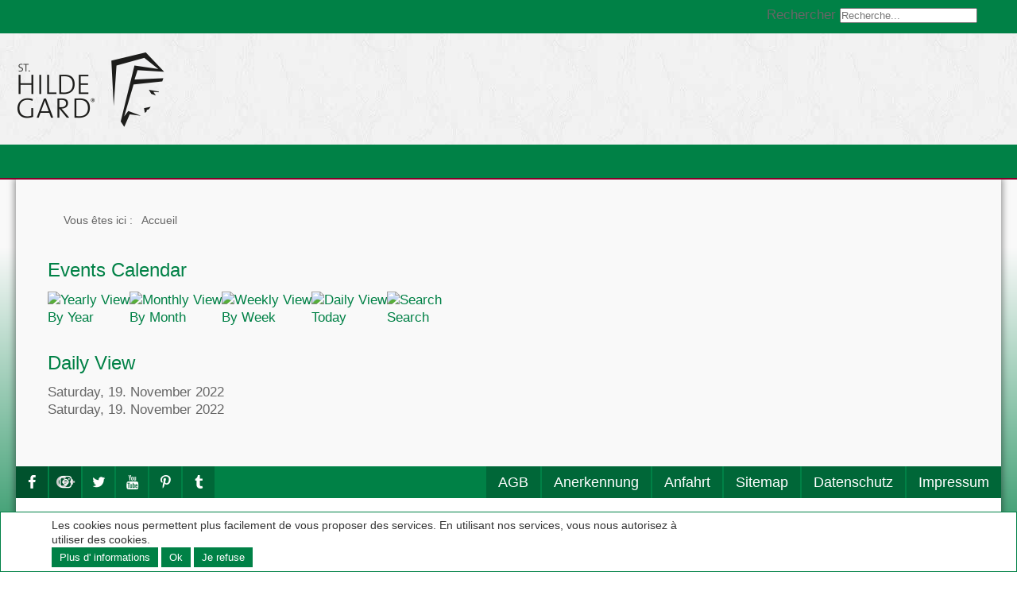

--- FILE ---
content_type: text/html; charset=utf-8
request_url: https://www.st-hildegard.com/fr/component/jevents/eventsbyday/2022/11/19/-.html?Itemid=1
body_size: 5862
content:
<!DOCTYPE html>
<html lang="de">
<head>
<base href="https://www.st-hildegard.com/fr/component/jevents/eventsbyday/2022/11/19/-.html" />
	<meta http-equiv="content-type" content="text/html; charset=utf-8" />
	<meta name="keywords" content="Hildegard von Bingen, Hildegard Bingen, Hildegard, Bingen, Hildegard-Medizin, St. Hildegard, heuilige Hildegard, medizin hildegard" />
		<meta name="description" content="Hildegard von Bingen - Die heilige Hildegard und ihre Medizin" />
	<title>St-Hildegard.com - Hildegard von Bingen - Die heilige Hildegard und ihre Medizin - St-Hildegard.com - Hildegard von Bingen - Die heilige Hildegard und ihre Medizin</title>
	<link href="https://www.st-hildegard.com/index.php?option=com_jevents&amp;task=modlatest.rss&amp;format=feed&amp;type=rss&amp;Itemid=1&amp;modid=0" rel="alternate" type="application/rss+xml" title="RSS 2.0" />
	<link href="https://www.st-hildegard.com/index.php?option=com_jevents&amp;task=modlatest.rss&amp;format=feed&amp;type=atom&amp;Itemid=1&amp;modid=0" rel="alternate" type="application/atom+xml" title="Atom 1.0" />
	<link href="/favicon.ico" rel="shortcut icon" type="image/vnd.microsoft.icon" />
	<link href="https://www.st-hildegard.com/fr/component/search/?Itemid=1&amp;task=day.listevents&amp;year=2022&amp;month=11&amp;day=19&amp;format=opensearch" rel="search" title="Valider St-Hildegard.com - Hildegard von Bingen - Die heilige Hildegard und ihre Medizin" type="application/opensearchdescription+xml" />
	<link href="/media/com_jevents/css/bootstrap.css" rel="stylesheet" type="text/css" />
	<link href="/media/com_jevents/css/bootstrap-responsive.css" rel="stylesheet" type="text/css" />
	<link href="/components/com_jevents/assets/css/eventsadmin.css?3.4.50" rel="stylesheet" type="text/css" />
	<link href="/components/com_jevents/views/iconic/assets/css/scalable.css?3.4.50" rel="stylesheet" type="text/css" />
	<link href="/components/com_seoglossary/assets/css/jquery.qtip.css" rel="stylesheet" type="text/css" />
	<link href="/components/com_jevents/assets/css/jevcustom.css?3.4.50" rel="stylesheet" type="text/css" />
	<link href="/plugins/system/jcemediabox/css/jcemediabox.css?1d12bb5a40100bbd1841bfc0e498ce7b" rel="stylesheet" type="text/css" />
	<link href="/plugins/system/jcemediabox/themes/standard/css/style.css?50fba48f56052a048c5cf30829163e4d" rel="stylesheet" type="text/css" />
	<link href="/plugins/system/cookiehint/css/style.css?c0a4c0ae3054134e04dde322c15d21c6" rel="stylesheet" type="text/css" />
	<style type="text/css">

.qtip{width:95%!important;max-width:200px;}.qtip-default .qtip-titlebar{
					background-color:#F1F1F1;
					color:#330000;
					border-color: #FFFFFF;	
					}
					.qtip-content
					{
					background-color:#EEEEEE;
					color:#330000;
					border-color: #FFFFFF;	
					}
					.qtip-default
					{
					background-color:#F1F1F1;
					border:1px solid #FFFFFF;
					color:#330000;
					font-size:12px;
					}
					
					div.mod_search94 input[type="search"]{ width:auto; }#redim-cookiehint{bottom: 0px; top: auto !important;}
	</style>
	<script type="application/json" class="joomla-script-options new">{"csrf.token":"16f9400da7a8c8d7f426f0ce5d4860f4","system.paths":{"root":"","base":""}}</script>
	<script src="/media/system/js/core.js?c0a4c0ae3054134e04dde322c15d21c6" type="text/javascript"></script>
	<script src="/media/jui/js/jquery.min.js?c0a4c0ae3054134e04dde322c15d21c6" type="text/javascript"></script>
	<script src="/media/jui/js/jquery-noconflict.js?c0a4c0ae3054134e04dde322c15d21c6" type="text/javascript"></script>
	<script src="/media/jui/js/jquery-migrate.min.js?c0a4c0ae3054134e04dde322c15d21c6" type="text/javascript"></script>
	<script src="/media/jui/js/bootstrap.min.js?c0a4c0ae3054134e04dde322c15d21c6" type="text/javascript"></script>
	<script src="/components/com_jevents/assets/js/jQnc.js?3.4.50" type="text/javascript"></script>
	<script src="/components/com_seoglossary/assets/js/jquery.qtip.js" type="text/javascript"></script>
	<script src="/plugins/system/jcemediabox/js/jcemediabox.js?0c56fee23edfcb9fbdfe257623c5280e" type="text/javascript"></script>
	<!--[if lt IE 9]><script src="/media/system/js/html5fallback.js?c0a4c0ae3054134e04dde322c15d21c6" type="text/javascript"></script><![endif]-->
	<script type="text/javascript">
checkJQ();jQuery.noConflict();jQuery(document).ready(function() {jQuery('.mytool a,.mytool abbr').qtip({
			style: { classes: 'qtip-plain' },
			position: {
				   my: 'bottom center',
				   at:'top center',
				   target: 'mouse' ,
				   viewport: jQuery(window),
					adjust: {
					    method: 'flipinvert'
					}
			},
			content: {      
			    text: function(event, api) {
		        return jQuery(this).attr('title');
			},
			title: function(event, api) {
		        return jQuery(this).text();
			}
			
			},
				hide: {
				delay: '500'
				}
			})});JCEMediaBox.init({popup:{width:"",height:"",legacy:0,lightbox:0,shadowbox:0,resize:1,icons:1,overlay:1,overlayopacity:0.8,overlaycolor:"#000000",fadespeed:500,scalespeed:500,hideobjects:0,scrolling:"fixed",close:2,labels:{'close':'Close','next':'Next','previous':'Previous','cancel':'Cancel','numbers':'{$current} of {$total}'},cookie_expiry:"",google_viewer:0},tooltip:{className:"tooltip",opacity:0.8,speed:150,position:"br",offsets:{x: 16, y: 16}},base:"/",imgpath:"plugins/system/jcemediabox/img",theme:"standard",themecustom:"",themepath:"plugins/system/jcemediabox/themes",mediafallback:0,mediaselector:"audio,video"});
	</script>
	<!--[if lte IE 6]>
<link rel="stylesheet" href="https://www.st-hildegard.com/components/com_jevents/views/iconic/assets/css/ie6.css" />
<![endif]-->


<meta charset="utf-8" />
<meta name="viewport" content="width=device-width, initial-scale=1.0, maximum-scale=1.0, user-scalable=0" />

<link rel="shortcut icon" href="/favicon.png">
<link rel="stylesheet" href="/templates/hildegard-2015/css/template.css" media="screen" />
  
<script>
var gaProperty = 'UA-442011-54';
 var disableStr = 'ga-disable-' + gaProperty; 
    if (document.cookie.indexOf(disableStr + '=true') > -1) { 
        window[disableStr] = true;
    } 
    function gaOptout() { 
        document.cookie = disableStr + '=true; expires=Thu, 31 Dec 2099 23:59:59 UTC; path=/'; 
        window[disableStr] = true; 
        alert('Das Tracking ist jetzt deaktiviert'); 
    } 
    (function(i,s,o,g,r,a,m){i['GoogleAnalyticsObject']=r;i[r]=i[r]||function(){ 
            (i[r].q=i[r].q||[]).push(arguments)},i[r].l=1*new Date();a=s.createElement(o), 
        m=s.getElementsByTagName(o)[0];a.async=1;a.src=g;m.parentNode.insertBefore(a,m) 
    })(window,document,'script','https://www.google-analytics.com/analytics.js','ga'); 

ga('create', 'UA-442011-54', 'auto');
ga('set', 'anonymizeIp', true); 
ga('send', 'pageview');
</script>
   

</head>
<body>


<div id="topHeader">
	<div class="widthFix">
		<div class="language">
			
		</div>
		<div id="language" class="clearfix">
			
		</div>
		<div id="search" class="clearfix">
					<div class="moduletable">
						<div class="search mod_search94">
	<form action="/fr/component/jevents/monthcalendar/2026/01/-.html" method="post" class="form-inline" role="search">
		<label for="mod-search-searchword94" class="element-invisible">Rechercher</label> <input name="searchword" id="mod-search-searchword94" maxlength="200"  class="inputbox search-query input-medium" type="search" size="20" placeholder="Recherche..." />		<input type="hidden" name="task" value="search" />
		<input type="hidden" name="option" value="com_search" />
		<input type="hidden" name="Itemid" value="1" />
	</form>
</div>
		</div>
	          
		</div>
		<div class="clear"></div>
	</div>
</div>

<div id="header">
	<div class="widthFix">
       
		<div id="logo">
			<a href="/" title="zurück zur Startseite">
				<img src="/templates/hildegard-2015/images/icone_smaller.png" width="550" height="140" alt="Hildegard von Bingen" />
			</a>
		</div>
      	
	</div>
</div>


<div id="mainNav">
	<div class="widthFix">
		
        <a href="#menu" id="toggle"><span></span></a>
		<div id="menu">
						<div class="clear"></div>
		</div>
	</div>
</div>

<div id="main">
	<div class="widthFix">		
 		<div id="sidebar">
                
		</div>
		
		<div id="content">
        <div id="breadcrumbs">
												<div class="moduletable_crumbs">
						<div aria-label="breadcrumbs" role="navigation">
	<ul itemscope itemtype="https://schema.org/BreadcrumbList" class="breadcrumb_crumbs">
					<li>
				Vous êtes ici : &#160;
			</li>
		
						<li itemprop="itemListElement" itemscope itemtype="https://schema.org/ListItem" class="active">
					<span itemprop="name">
						Accueil					</span>
					<meta itemprop="position" content="1">
				</li>
				</ul>
</div>
		</div>
	
								</div>
			     
					<div id="system-message-container">
	</div>

				  	<!-- Event Calendar and Lists Powered by JEvents //-->
	<div id="jevents">
<div class="contentpaneopen jeventpage   jevbootstrap" id="jevents_header">
		<h1>
			</h1>
				<h2 class="contentheading" >Events Calendar</h2>
		</div>
<div class="contentpaneopen  jeventpage   jevbootstrap" id="jevents_body">	  
<div class='jev_pretoolbar'></div>    	<table class="jevicons"  border="0" cellpadding="10" cellspacing="0" >
    	<tr>
    		<td class="tableh1" align="center">
    		<table border="0" cellpadding="0" cellspacing="0">
    			<tr>
										<td class="buttontext" >
						<a href="/fr/component/jevents/eventsbyyear/2022/-.html?Itemid=1" title="By Year"  class="buttontext">
							<img src="https://www.st-hildegard.com/components/com_jevents/views/iconic/assets/images/icon-flyer.gif" alt="Yearly View" /><br/>
							By Year</a>
					</td>
															<td class="buttontext" >
						<a href="/fr/component/jevents/monthcalendar/2022/11/-.html?Itemid=1" title="By Month" class="buttontext">
							<img src="https://www.st-hildegard.com/components/com_jevents/views/iconic/assets/images/icon-calendarview.gif" alt="Monthly View" /><br/>
							By Month</a>
					</td>
															<td class="buttontext" >
						<a href="/fr/component/jevents/eventsbyweek/2022/11/14/-.html?Itemid=1" title="By Week" class="buttontext">
							<img src="https://www.st-hildegard.com/components/com_jevents/views/iconic/assets/images/icon-weekly.gif" alt="Weekly View" /><br/>
							By Week</a>
					</td>
															<td class="buttontext" >
						<a href="/fr/component/jevents/eventsbyday/2026/1/20/-.html?Itemid=1" title="Today" class="buttontext">
							<img src="https://www.st-hildegard.com/components/com_jevents/views/iconic/assets/images/icon-daily.gif" alt="Daily View" /><br/>
							Today</a>
					</td>
																																			<td class="buttontext" >
						<a href="/fr/component/jevents/search_form/-.html?Itemid=1" title="Search" class="buttontext">
							<img src="https://www.st-hildegard.com/components/com_jevents/views/iconic/assets/images/icon-search.gif" alt="Search" /><br/>
							Search</a>
					</td>
									</tr>
																		</table>

        </td>
        </tr></table>
		<div id='jev_maincal' class='jev_listview jev_green'>
	<div class="jev_toprow">
	    <div class="jev_header">
		  <h2><span>Daily View</span></h2>
		  <div class="today" ><span>Saturday, 19. November 2022</span></div>
		</div>
	    <div class="jev_header2">
			<div class="previousmonth" >
		      				</div>
			<div class="currentmonth">
				Saturday, 19. November 2022			</div>
			<div class="nextmonth">
		      				</div>
			
		</div>
	</div>
    <div class="jev_clear" ></div>

    </div>
<div class="jev_clear" ></div>

	</div>
	</div> 	
		</div>
		<div class="clear"></div>
		<div id="footerNav">
			<div id="footerNav">
												<div class="moduletable">
						<ul class="nav menu mod-list">
<li class="item-144"><a href="/fr/agb.html" >AGB</a></li><li class="item-146"><a href="/fr/anerkennung.html" >Anerkennung</a></li><li class="item-133"><a href="/fr/kontakt-anfahrt.html" >Anfahrt</a></li><li class="item-181"><a href="/fr/sitemap.html" >Sitemap</a></li><li class="item-889"><a href="/fr/datenschutz.html" >Datenschutz </a></li><li class="item-145"><a href="/fr/impressum.html" >Impressum</a></li></ul>
		</div>
	
								</div>
			
				<div id="social">
				<a class="fb" href="https://www.facebook.com/TauchschuleMeersburg?fref=ts" title="Tauchschule Meersburg auf Facebook" target="_blank">
					<i aria-hidden="true" class="icon-facebook"></i>
				</a>
				<a class="gplus" href="https://plus.google.com/102515341066818587330/posts" title="Tauchschule Meersburg auf Google+" target="_blank">
					<i aria-hidden="true" class="icon-gplus"></i>
				</a>
			</div>	
			
						<div id="social">
				<a class="fb" href="https://www.facebook.com/Hildegard-von-Bingen-649820575177405/" title="Hildegard von Bingen auf Facebook" target="_blank">
					<i aria-hidden="true" class="icon-facebook"></i>
				</a>
				
				<a class="gplus" href="https://www.instagram.com/hildegardvonbingen" title="Hildegard von Bingen auf Instagram" target="_blank">
					<i aria-hidden="true" class="icon-instagram"></i>
				</a>
				<a class="gplus" href="https://twitter.com/Hildegard_holy" title="Hildegard von Bingen bei Twitter" target="_blank">
					<i aria-hidden="true" class="icon-twitter"></i>
				</a>
				<a class="gplus" href="https://www.youtube.com/channel/UCOkRn8p-1Coi94YV7KT8ypA" title="Hildegard von Bingen auf Youtube" target="_blank">
					<i aria-hidden="true" class="icon-youtube"></i>
				</a>
				<a class="gplus" href="https://de.pinterest.com/hildegard7108/" title="Hildegard von Bingen bei Pinterest" target="_blank">
					<i aria-hidden="true" class="icon-pinterest"></i>
				</a>
				<a class="gplus" href="http://go-hildegardvonbingen-love.tumblr.com" title="Hildegard von Bingen auf Tumblr" target="_blank">
					<i aria-hidden="true" class="icon-tumblr"></i>
				</a>
			</div>		

		</div>
		<div id="footer">
			<div id="address">
				<h4>St-Hildegard.com</h4>
				<p>Die heilige Hildegard und Ihre Medizin</p>
			</div>
			<div id="contact">
				<h4>Kontakt</h4>
				<p>
				Fon 0 75 33 / 74 33<br />
				Fax 0 75 33 / 74 79<br />
				<a href="mailto:praxis@st-hildegard.com">praxis@st-hildegard.com</a>
				</p>
			</div>
			<div id="note">
				<div class="copyright">
                <br /><br /><br />
					© 2026 St-Hildegard.com. Alle Angaben ohne Gewähr!<br />
					erstellt von <a href="http://www.thelake-webservice.de" title="Internetservice und Webdesign aus Überlingen am Bodensee" rel="author" target="_blank">TheLake-WebService</a>
				</div>
			</div>
			<div class="clear"></div>
		</div>
	</div>
</div>

<!--<script src="https://ajax.googleapis.com/ajax/libs/jquery/1.11.3/jquery.min.js"></script>-->

<script>
var theToggle = document.getElementById('toggle');

// hasClass
function hasClass(elem, className) {
	return new RegExp(' ' + className + ' ').test(' ' + elem.className + ' ');
}
// addClass
function addClass(elem, className) {
    if (!hasClass(elem, className)) {
    	elem.className += ' ' + className;
    }
}
// removeClass
function removeClass(elem, className) {
	var newClass = ' ' + elem.className.replace( /[\t\r\n]/g, ' ') + ' ';
	if (hasClass(elem, className)) {
        while (newClass.indexOf(' ' + className + ' ') >= 0 ) {
            newClass = newClass.replace(' ' + className + ' ', ' ');
        }
        elem.className = newClass.replace(/^\s+|\s+$/g, '');
    }
}
// toggleClass
function toggleClass(elem, className) {
	var newClass = ' ' + elem.className.replace( /[\t\r\n]/g, " " ) + ' ';
    if (hasClass(elem, className)) {
        while (newClass.indexOf(" " + className + " ") >= 0 ) {
            newClass = newClass.replace( " " + className + " " , " " );
        }
        elem.className = newClass.replace(/^\s+|\s+$/g, '');
    } else {
        elem.className += ' ' + className;
    }
}

theToggle.onclick = function() {
   toggleClass(this, 'on');
   return false;
}
</script>

<!-- Accordeon Menu -->
<script>
(function($){
	$(document).ready(function(){
		$(".nav li a").each(function() {
		if ($(this).next().length > 0) {
			$(this).addClass("parent");
		};
	})
	var menux = $('.nav li a.parent');
		$( '<span class="more"></span>' ).insertBefore(menux);
		$('.more').click(function(){
			$(this).parent('li').toggleClass('open');
		});
	});
})(jQuery)
</script>

<div id="redim-cookiehint"> <div class="cookiecontent">  Les cookies nous permettent plus facilement de vous proposer des services. En utilisant nos services, vous nous autorisez à utiliser des cookies. </div> <div class="cookiebuttons">  <a id="cookiehintinfo" href="/fr/datenschutz.html" class="btn">Plus d' informations</a>  <a id="cookiehintsubmit" href="https://www.st-hildegard.com/fr/component/jevents/eventsbyday/2022/11/19/-.html?rCH=2" class="btn">Ok</a>  <a id="cookiehintsubmitno" href="https://www.st-hildegard.com/fr/component/jevents/eventsbyday/2022/11/19/-.html?rCH=-2" class="btn">Je refuse</a>   </div> <div class="clr"></div> </div>      <script type="text/javascript">       function cookiehintfadeOut(el) {         el.style.opacity = 1;         (function fade() {           if ((el.style.opacity -= .1) < 0) {             el.style.display = "none";           } else {             requestAnimationFrame(fade);           }         })();       }        window.addEventListener('load',         function () {           document.getElementById('cookiehintsubmit').addEventListener('click', function (e) {             e.preventDefault();             document.cookie = 'reDimCookieHint=1; expires=0;29; path=/';             cookiehintfadeOut(document.getElementById('redim-cookiehint'));             return false;           }, false);             document.getElementById('cookiehintsubmitno').addEventListener('click', function (e) {             e.preventDefault();             document.cookie = 'reDimCookieHint=-1; expires=0; path=/';             cookiehintfadeOut(document.getElementById('redim-cookiehint'));             return false;           }, false);           }       );     </script>  
</body>
</html>